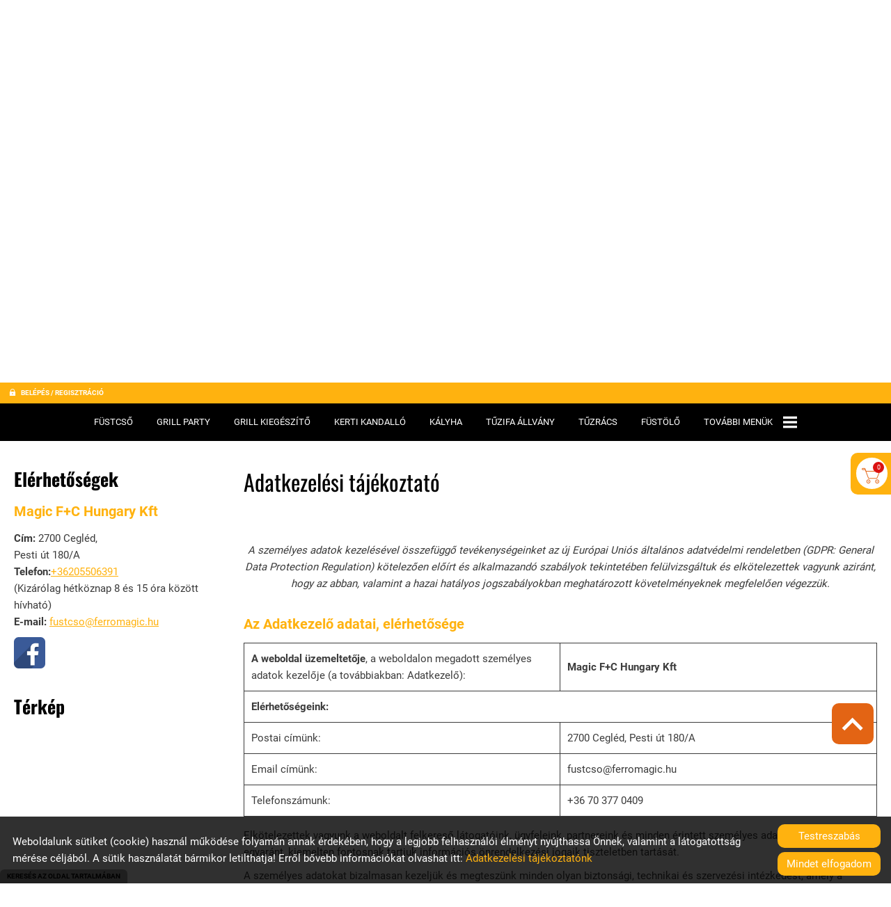

--- FILE ---
content_type: text/html; charset=UTF-8
request_url: https://fustcsowebaruhaz.hu/hu/adatkezelesi-tajekoztato/
body_size: 17844
content:
<!DOCTYPE html PUBLIC "-//W3C//DTD XHTML 1.0 Transitional//EN" "http://www.w3.org/TR/xhtml1/DTD/xhtml1-transitional.dtd">
<html xmlns="http://www.w3.org/1999/xhtml" xml:lang="hu" lang="hu" class="menu_top ">
<head>
<script>
    window.dataLayer = window.dataLayer || [];
    function gtag(){dataLayer.push(arguments);}

    gtag('consent', 'default', {
        'ad_user_data': 'denied',
        'ad_personalization': 'denied',
        'ad_storage': 'denied',
        'analytics_storage': 'denied',
        'functionality_storage': 'denied',
        'personalization_storage': 'denied',
        'security_storage': 'granted',
        'wait_for_update': 500,
    });
</script>

<!-- Global site tag (gtag.js) - Google Analytics -->
<script async src="https://www.googletagmanager.com/gtag/js?id=G-73Y5RH58SH"></script>
<script>
    gtag('js', new Date());
    gtag('config', 'G-73Y5RH58SH');
</script>


<meta http-equiv="X-UA-Compatible" content="IE=edge" />
<meta http-equiv="content-type" content="text/html; charset=utf-8" />
<meta http-equiv="content-language" content="hu" />
<meta http-equiv="expires" content="0" />
<meta http-equiv="X-UA-Compatible" content="IE=EmulateIE7" />
<meta name="robots" content="index,follow" />
<meta name="language" content="hu" />
<meta name="page-topic" content="all, alle" />
<meta name="distribution" content="global" />
<meta name="revisit-after" content="5 days" />
<meta name="author" content="Webgenerator Kft. - www.webgenerator.hu" />
<meta name="copyright" content="Webgenerator - fustcsowebaruhaz.hu" />
<meta name="publisher" content="Webgenerator Kft. - www.webgenerator.hu" />
<link rel='shortcut icon' type='image/x-icon' href='//fustcsowebaruhaz.hu/images/microsites/favicon/208199508464de1e7340606.ico' />

<meta name="viewport" content="width=device-width, initial-scale=1.0, viewport-fit=cover">

<meta name="format-detection" content="telephone=no">
<meta name="apple-mobile-web-app-capable" content="yes">
<meta name="apple-touch-fullscreen" content="yes">

<title>Adatkezelési tájékoztató - Füstcső Webáruház</title>
<meta name="description" content="Online felületünkön lehetősége nyílik korszerű, energiatakarékos füstcső kínálatunkat megtekinteni, valamint egyszerű formában beszerezni. Füstcső kínálatunk mellett a különféle füstcső típusokhoz beszerezheti a füstcső kiegészítőket, alkatrészeket, grill kiegészítőket, kerti kandallókat, kályhákat, tűzifa állványokat, tűzrácsokat, füstölőket." />

<meta name="DC.Title" content="Adatkezelési tájékoztató - Füstcső Webáruház">
<meta name="DC.Description" content="Online felületünkön lehetősége nyílik korszerű, energiatakarékos füstcső kínálatunkat megtekinteni, valamint egyszerű formában beszerezni. Füstcső kínálatunk mellett a különféle füstcső típusokhoz beszerezheti a füstcső kiegészítőket, alkatrészeket, grill kiegészítőket, kerti kandallókat, kályhákat, tűzifa állványokat, tűzrácsokat, füstölőket.">
<meta name="DC.Publisher" content="Webgenerator Kft. - www.webgenerator.hu">
<meta name="DC.Language" content="hu">

<meta property="og:url" content="https://fustcsowebaruhaz.hu/hu/adatkezelesi-tajekoztato/"/>
<meta property="og:title" content=""/>
<meta property="og:description" content="Online felületünkön lehetősége nyílik korszerű, energiatakarékos füstcső kínálatunkat megtekinteni, valamint egyszerű formában beszerezni. Füstcső kínálatunk mellett a különféle füstcső típusokhoz beszerezheti a füstcső kiegészítőket, alkatrészeket, grill kiegészítőket, kerti kandallókat, kályhákat, tűzifa állványokat, tűzrácsokat, füstölőket."/>

<script type="text/javascript">
    var _lang = 'hu';
    var _show_page_search = true;    
    var _show_page_search_error_1 = 'Legalább 3 karaktert meg kell adni a kereséshez!';    
</script>
<script type="text/javascript">
	var menuFixed = false;
    var menuFixedMobile = false;

		menuFixed = true;
	
    
    var menuOverlay = false;

    
    var module_landing = false;

    
	var allowLangs = false;

		allowLangs = true;
	
    var enableScrollContent = false;

        enableScrollContent = true;
    
    var colors = [];

        colors["0"] = "";
        colors["1"] = "";
        colors["2"] = "";
        colors["3"] = "";
        colors["4"] = "";
    
    var details = false;

        details = true;
    
    var swiper_speed = "1000";
    var swiper_autoplay = "5000";
    var swiper_effect = "fade";
</script>

<style>
body {
    --separation-height: 20px;
    --map-height: 400px;
    --form-maxwidth: 100%;
    --menu-text-transform: uppercase;
    --menu-down-text-transform: uppercase;
    --title-dividers-size: 50px;
    --title-dividers-margintop: 0px;
    --headerimage-box-width: 900px;
    --headerimage-box-inside-width: 900px;
    --headerimage-minheight: 600px;
    --headerimage-inside-minheight: 600px;
    --button-text-transform: lowercase;
    --tooltip-maxwidth: 400px;
    --cats-cols-count: 4;    
    --cats-cols-maxcount: 3;
    --cats-cols-maxcount2: 2;
    --subcats-cols-count: 4;
    --subcats-cols-maxcount: 3;
    --subcats-cols-maxcount2: 2;
}
</style>


<script>
    var GLOBAL_SETTINGS = {
        recaptcha_site_key: '6Lf09TMUAAAAAKtmNN9ert7R41EGivrklBPKuw_h'
    }
    var GLOBAL_MESSAGES = {
        global_error: 'Hiba',
        global_system_message: 'Rendszerüzenet',
        orders_empty_amount: 'Nem adott meg mennyiséget!',
        orders_to_basket_failed: 'A tétel kosárba helyezése sikertelen volt!',
        orders_to_basket_success: 'A tétel sikeresen a kosárba került!',
        orders_go_to_basket: 'Ugrás a kosárhoz',
        orders_continue_shopping: 'Vásárlás folytatása',
        orders_basket_delete_confirm: 'Biztosan törölni szeretné a tételt?',
        orders_basket_delete_confirm_yes: 'Igen, törlöm!',
        orders_basket_delete_cancel: 'Mégse',
    }                
</script>

<link href="/styles.css?v=2.2.2.1191" rel="stylesheet" type="text/css" media="screen, print" />
<link href="/styles_print.css?v=2.2.2.1191" rel="stylesheet" type="text/css" media="print" />
<script language="javascript" type="text/javascript" src="/default.js?v=2.2.2.1191"></script>


<link href="/css/microsites/11115112/template_colors.css?1703067894" rel="stylesheet" type="text/css" media="screen, print" />


<style type="text/css">
/* roboto-regular - latin-ext_latin */
@font-face {
    font-family: 'Roboto';
    font-style: normal;
    font-weight: 400;
    src: url('/microsites_fonts/roboto-v30-latin-ext_latin/roboto-v30-latin-ext_latin-regular.eot'); /* IE9 Compat Modes */
    src: local(''),
    url('/microsites_fonts/roboto-v30-latin-ext_latin/roboto-v30-latin-ext_latin-regular.eot?#iefix') format('embedded-opentype'), /* IE6-IE8 */
    url('/microsites_fonts/roboto-v30-latin-ext_latin/roboto-v30-latin-ext_latin-regular.woff2') format('woff2'), /* Super Modern Browsers */
    url('/microsites_fonts/roboto-v30-latin-ext_latin/roboto-v30-latin-ext_latin-regular.woff') format('woff'), /* Modern Browsers */
    url('/microsites_fonts/roboto-v30-latin-ext_latin/roboto-v30-latin-ext_latin-regular.ttf') format('truetype'), /* Safari, Android, iOS */
    url('/microsites_fonts/roboto-v30-latin-ext_latin/roboto-v30-latin-ext_latin-regular.svg#Roboto') format('svg'); /* Legacy iOS */
}
/* roboto-700 - latin-ext_latin */
@font-face {
    font-family: 'Roboto';
    font-style: normal;
    font-weight: 700;
    src: url('/microsites_fonts/roboto-v30-latin-ext_latin/roboto-v30-latin-ext_latin-700.eot'); /* IE9 Compat Modes */
    src: local(''),
    url('/microsites_fonts/roboto-v30-latin-ext_latin/roboto-v30-latin-ext_latin-700.eot?#iefix') format('embedded-opentype'), /* IE6-IE8 */
    url('/microsites_fonts/roboto-v30-latin-ext_latin/roboto-v30-latin-ext_latin-700.woff2') format('woff2'), /* Super Modern Browsers */
    url('/microsites_fonts/roboto-v30-latin-ext_latin/roboto-v30-latin-ext_latin-700.woff') format('woff'), /* Modern Browsers */
    url('/microsites_fonts/roboto-v30-latin-ext_latin/roboto-v30-latin-ext_latin-700.ttf') format('truetype'), /* Safari, Android, iOS */
    url('/microsites_fonts/roboto-v30-latin-ext_latin/roboto-v30-latin-ext_latin-700.svg#Roboto') format('svg'); /* Legacy iOS */
}

/* oswald-regular - latin-ext_latin */
@font-face {
    font-family: 'Oswald';
    font-style: normal;
    font-weight: 400;
    src: url('/microsites_fonts/oswald-v49-latin-ext_latin/oswald-v49-latin-ext_latin-regular.eot'); /* IE9 Compat Modes */
    src: local(''),
    url('/microsites_fonts/oswald-v49-latin-ext_latin/oswald-v49-latin-ext_latin-regular.eot?#iefix') format('embedded-opentype'), /* IE6-IE8 */
    url('/microsites_fonts/oswald-v49-latin-ext_latin/oswald-v49-latin-ext_latin-regular.woff2') format('woff2'), /* Super Modern Browsers */
    url('/microsites_fonts/oswald-v49-latin-ext_latin/oswald-v49-latin-ext_latin-regular.woff') format('woff'), /* Modern Browsers */
    url('/microsites_fonts/oswald-v49-latin-ext_latin/oswald-v49-latin-ext_latin-regular.ttf') format('truetype'), /* Safari, Android, iOS */
    url('/microsites_fonts/oswald-v49-latin-ext_latin/oswald-v49-latin-ext_latin-regular.svg#Oswald') format('svg'); /* Legacy iOS */
}
/* oswald-700 - latin-ext_latin */
@font-face {
    font-family: 'Oswald';
    font-style: normal;
    font-weight: 700;
    src: url('/microsites_fonts/oswald-v49-latin-ext_latin/oswald-v49-latin-ext_latin-700.eot'); /* IE9 Compat Modes */
    src: local(''),
    url('/microsites_fonts/oswald-v49-latin-ext_latin/oswald-v49-latin-ext_latin-700.eot?#iefix') format('embedded-opentype'), /* IE6-IE8 */
    url('/microsites_fonts/oswald-v49-latin-ext_latin/oswald-v49-latin-ext_latin-700.woff2') format('woff2'), /* Super Modern Browsers */
    url('/microsites_fonts/oswald-v49-latin-ext_latin/oswald-v49-latin-ext_latin-700.woff') format('woff'), /* Modern Browsers */
    url('/microsites_fonts/oswald-v49-latin-ext_latin/oswald-v49-latin-ext_latin-700.ttf') format('truetype'), /* Safari, Android, iOS */
    url('/microsites_fonts/oswald-v49-latin-ext_latin/oswald-v49-latin-ext_latin-700.svg#Oswald') format('svg'); /* Legacy iOS */
}

/* fira-sans-regular - latin-ext_latin */
@font-face {
    font-family: 'Fira Sans';
    font-style: normal;
    font-weight: 400;
    src: url('/microsites_fonts/fira-sans-v16-latin-ext_latin/fira-sans-v16-latin-ext_latin-regular.eot'); /* IE9 Compat Modes */
    src: local(''),
    url('/microsites_fonts/fira-sans-v16-latin-ext_latin/fira-sans-v16-latin-ext_latin-regular.eot?#iefix') format('embedded-opentype'), /* IE6-IE8 */
    url('/microsites_fonts/fira-sans-v16-latin-ext_latin/fira-sans-v16-latin-ext_latin-regular.woff2') format('woff2'), /* Super Modern Browsers */
    url('/microsites_fonts/fira-sans-v16-latin-ext_latin/fira-sans-v16-latin-ext_latin-regular.woff') format('woff'), /* Modern Browsers */
    url('/microsites_fonts/fira-sans-v16-latin-ext_latin/fira-sans-v16-latin-ext_latin-regular.ttf') format('truetype'), /* Safari, Android, iOS */
    url('/microsites_fonts/fira-sans-v16-latin-ext_latin/fira-sans-v16-latin-ext_latin-regular.svg#FiraSans') format('svg'); /* Legacy iOS */
}
/* fira-sans-700 - latin-ext_latin */
@font-face {
    font-family: 'Fira Sans';
    font-style: normal;
    font-weight: 700;
    src: url('/microsites_fonts/fira-sans-v16-latin-ext_latin/fira-sans-v16-latin-ext_latin-700.eot'); /* IE9 Compat Modes */
    src: local(''),
    url('/microsites_fonts/fira-sans-v16-latin-ext_latin/fira-sans-v16-latin-ext_latin-700.eot?#iefix') format('embedded-opentype'), /* IE6-IE8 */
    url('/microsites_fonts/fira-sans-v16-latin-ext_latin/fira-sans-v16-latin-ext_latin-700.woff2') format('woff2'), /* Super Modern Browsers */
    url('/microsites_fonts/fira-sans-v16-latin-ext_latin/fira-sans-v16-latin-ext_latin-700.woff') format('woff'), /* Modern Browsers */
    url('/microsites_fonts/fira-sans-v16-latin-ext_latin/fira-sans-v16-latin-ext_latin-700.ttf') format('truetype'), /* Safari, Android, iOS */
    url('/microsites_fonts/fira-sans-v16-latin-ext_latin/fira-sans-v16-latin-ext_latin-700.svg#FiraSans') format('svg'); /* Legacy iOS */
}

/* archivo-black-regular - latin-ext_latin */
@font-face {
    font-family: 'Archivo Black';
    font-style: normal;
    font-weight: 400;
    src: url('/microsites_fonts/archivo-black-v17-latin-ext_latin/archivo-black-v17-latin-ext_latin-regular.eot'); /* IE9 Compat Modes */
    src: local(''),
    url('/microsites_fonts/archivo-black-v17-latin-ext_latin/archivo-black-v17-latin-ext_latin-regular.eot?#iefix') format('embedded-opentype'), /* IE6-IE8 */
    url('/microsites_fonts/archivo-black-v17-latin-ext_latin/archivo-black-v17-latin-ext_latin-regular.woff2') format('woff2'), /* Super Modern Browsers */
    url('/microsites_fonts/archivo-black-v17-latin-ext_latin/archivo-black-v17-latin-ext_latin-regular.woff') format('woff'), /* Modern Browsers */
    url('/microsites_fonts/archivo-black-v17-latin-ext_latin/archivo-black-v17-latin-ext_latin-regular.ttf') format('truetype'), /* Safari, Android, iOS */
    url('/microsites_fonts/archivo-black-v17-latin-ext_latin/archivo-black-v17-latin-ext_latin-regular.svg#ArchivoBlack') format('svg'); /* Legacy iOS */
}


</style>

<meta name="google-site-verification" content="AIzpwlw0T3VsChqI3YVulK3wuwzOemHIhT3HbfHXhVY" />
<!-- Google tag (gtag.js) --> <script async src="https://www.googletagmanager.com/gtag/js?id=AW-11173090934"></script> <script> window.dataLayer = window.dataLayer || []; function gtag(){dataLayer.push(arguments);} gtag('js', new Date()); gtag('config', 'AW-11173090934'); </script>



<!-- Logó pozíciója és helye -->
	
	


    

</head>
<body class="details swap_sides fullwidth sep_horizontal allow_basket allow_langs">
    

	    <div class="menu_fixed"><nav>    <div class="menu_container" id="menu">
        <div class="menu_container_inner_container">
                        <div class="menu_container_inner menu_align_center">
<div class="menu_item_container"><span class="menu_item  "><a href="/hu/fustcso/" class="menu_item_inner" tabindex="0">Füstcső</a></span></div><span class="sep"></span><div class="menu_item_container"><span class="menu_item  "><a href="/hu/grill-party/" class="menu_item_inner" tabindex="0">Grill Party</a></span></div><span class="sep"></span><div class="menu_item_container"><span class="menu_item  "><a href="/hu/grill-kiegeszito/" class="menu_item_inner" tabindex="0">Grill kiegészítő</a></span></div><span class="sep"></span><div class="menu_item_container"><span class="menu_item  "><a href="/hu/kerti-kandallo/" class="menu_item_inner" tabindex="0">Kerti kandalló</a></span></div><span class="sep"></span><div class="menu_item_container"><span class="menu_item  "><a href="/hu/kalyha/" class="menu_item_inner" tabindex="0">Kályha</a></span></div><span class="sep"></span><div class="menu_item_container"><span class="menu_item  "><a href="/hu/tuzifa-allvany/" class="menu_item_inner" tabindex="0">Tűzifa állvány</a></span></div><span class="sep"></span><div class="menu_item_container"><span class="menu_item  "><a href="/hu/tuzracs/" class="menu_item_inner" tabindex="0">Tűzrács</a></span></div><span class="sep"></span><div class="menu_item_container"><span class="menu_item  "><a href="/hu/fustolo/" class="menu_item_inner" tabindex="0">Füstölő</a></span></div><span class="sep"></span><span class="menu_item_container menu_item menu_item_more"><span tabindex="0" onkeydown="onKeyPressMenuSub(event, this);" class="menu_item_inner">További menük<span class="icon2-menu-more"></span></span><div class="menu_items"><div class="menu_items_inner"><a href="/hu/rolunk/" class="menu_item" onkeydown="onKeyPressMenuSubItem(event, this);" tabindex="-1"><span class="menu_item_inner">Rólunk</span></a><a href="/hu/informaciok/" class="menu_item" onkeydown="onKeyPressMenuSubItem(event, this);" tabindex="-1"><span class="menu_item_inner">Információk</span></a><a href="/hu/#elerhetosegek" class="menu_item" onkeydown="onKeyPressMenuSubItem(event, this);" tabindex="-1"><span class="menu_item_inner">Elérhetőségek</span></a></div></div></span>
            </div>
        </div>
    </div>

    </nav></div>
    
    <div id="container-outside">
        <div id="container-bg">        	
                        <div id="container">
                <div id="container-inside">
                    <header>
                    <div id="header" class="logo_order_left">
    <div class="menu_container_inside"><nav>    <div class="menu_container" id="menu">
        <div class="menu_container_inner_container">
                        <div class="menu_container_inner menu_align_center">
<div class="menu_item_container"><span class="menu_item  "><a href="/hu/fustcso/" class="menu_item_inner" tabindex="0">Füstcső</a></span></div><span class="sep"></span><div class="menu_item_container"><span class="menu_item  "><a href="/hu/grill-party/" class="menu_item_inner" tabindex="0">Grill Party</a></span></div><span class="sep"></span><div class="menu_item_container"><span class="menu_item  "><a href="/hu/grill-kiegeszito/" class="menu_item_inner" tabindex="0">Grill kiegészítő</a></span></div><span class="sep"></span><div class="menu_item_container"><span class="menu_item  "><a href="/hu/kerti-kandallo/" class="menu_item_inner" tabindex="0">Kerti kandalló</a></span></div><span class="sep"></span><div class="menu_item_container"><span class="menu_item  "><a href="/hu/kalyha/" class="menu_item_inner" tabindex="0">Kályha</a></span></div><span class="sep"></span><div class="menu_item_container"><span class="menu_item  "><a href="/hu/tuzifa-allvany/" class="menu_item_inner" tabindex="0">Tűzifa állvány</a></span></div><span class="sep"></span><div class="menu_item_container"><span class="menu_item  "><a href="/hu/tuzracs/" class="menu_item_inner" tabindex="0">Tűzrács</a></span></div><span class="sep"></span><div class="menu_item_container"><span class="menu_item  "><a href="/hu/fustolo/" class="menu_item_inner" tabindex="0">Füstölő</a></span></div><span class="sep"></span><span class="menu_item_container menu_item menu_item_more"><span tabindex="0" onkeydown="onKeyPressMenuSub(event, this);" class="menu_item_inner">További menük<span class="icon2-menu-more"></span></span><div class="menu_items"><div class="menu_items_inner"><a href="/hu/rolunk/" class="menu_item" onkeydown="onKeyPressMenuSubItem(event, this);" tabindex="-1"><span class="menu_item_inner">Rólunk</span></a><a href="/hu/informaciok/" class="menu_item" onkeydown="onKeyPressMenuSubItem(event, this);" tabindex="-1"><span class="menu_item_inner">Információk</span></a><a href="/hu/#elerhetosegek" class="menu_item" onkeydown="onKeyPressMenuSubItem(event, this);" tabindex="-1"><span class="menu_item_inner">Elérhetőségek</span></a></div></div></span>
            </div>
        </div>
    </div>

    </nav></div>
    <span title="Menü megnyitása" class="icon_menu_mobile icon2-menu"></span>

    <div class="logo_menu_mobile" style="display: none;"></div>

    <div class="menu_mobile">
        <div class="menu_mobile_header">
            <span class="close" title="Menü bezárása" tabindex="0">X</span>
                        <div style="margin-left: 10px;"><a href="/hu/" aria-label="Főoldal" class="flex_order"><img src="/images/microsites/logo/650x548/c4c920bd.png" alt="" title="" border="0" width="auto" style="max-width: 130px; max-height: 80px;" /></a></div>
                    </div>
        <div class="menu_mobile_inside">
            <nav>
            <div id="menu">
                <span class="menu_item fdcolumn   " style="max-width: none !important; width: 100% !important;">
                    <a href="/hu/fustcso/" class="menu_item_inner" onkeydown="onKeyPressMenuSubItemMobile(event, this);" tabindex="0" style="width: 100% !important;">Füstcső<span></span></a>
                                    </span>
                <span class="menu_item fdcolumn   " style="max-width: none !important; width: 100% !important;">
                    <a href="/hu/grill-party/" class="menu_item_inner" onkeydown="onKeyPressMenuSubItemMobile(event, this);" tabindex="0" style="width: 100% !important;">Grill Party<span></span></a>
                                    </span>
                <span class="menu_item fdcolumn   " style="max-width: none !important; width: 100% !important;">
                    <a href="/hu/grill-kiegeszito/" class="menu_item_inner" onkeydown="onKeyPressMenuSubItemMobile(event, this);" tabindex="0" style="width: 100% !important;">Grill kiegészítő<span></span></a>
                                    </span>
                <span class="menu_item fdcolumn   " style="max-width: none !important; width: 100% !important;">
                    <a href="/hu/kerti-kandallo/" class="menu_item_inner" onkeydown="onKeyPressMenuSubItemMobile(event, this);" tabindex="0" style="width: 100% !important;">Kerti kandalló<span></span></a>
                                    </span>
                <span class="menu_item fdcolumn   " style="max-width: none !important; width: 100% !important;">
                    <a href="/hu/kalyha/" class="menu_item_inner" onkeydown="onKeyPressMenuSubItemMobile(event, this);" tabindex="0" style="width: 100% !important;">Kályha<span></span></a>
                                    </span>
                <span class="menu_item fdcolumn   " style="max-width: none !important; width: 100% !important;">
                    <a href="/hu/tuzifa-allvany/" class="menu_item_inner" onkeydown="onKeyPressMenuSubItemMobile(event, this);" tabindex="0" style="width: 100% !important;">Tűzifa állvány<span></span></a>
                                    </span>
                <span class="menu_item fdcolumn   " style="max-width: none !important; width: 100% !important;">
                    <a href="/hu/tuzracs/" class="menu_item_inner" onkeydown="onKeyPressMenuSubItemMobile(event, this);" tabindex="0" style="width: 100% !important;">Tűzrács<span></span></a>
                                    </span>
                <span class="menu_item fdcolumn   " style="max-width: none !important; width: 100% !important;">
                    <a href="/hu/fustolo/" class="menu_item_inner" onkeydown="onKeyPressMenuSubItemMobile(event, this);" tabindex="0" style="width: 100% !important;">Füstölő<span></span></a>
                                    </span>
                <span class="menu_item fdcolumn   " style="max-width: none !important; width: 100% !important;">
                    <a href="/hu/rolunk/" class="menu_item_inner" onkeydown="onKeyPressMenuSubItemMobile(event, this);" tabindex="0" style="width: 100% !important;">Rólunk<span></span></a>
                                    </span>
                <span class="menu_item fdcolumn   " style="max-width: none !important; width: 100% !important;">
                    <a href="/hu/informaciok/" class="menu_item_inner" onkeydown="onKeyPressMenuSubItemMobile(event, this);" tabindex="0" style="width: 100% !important;">Információk<span></span></a>
                                    </span>
                <span class="menu_item fdcolumn   " style="max-width: none !important; width: 100% !important;">
                    <a href="/hu/#elerhetosegek" class="menu_item_inner" onkeydown="onKeyPressMenuSubItemMobile(event, this);" tabindex="0" style="width: 100% !important;">Elérhetőségek<span></span></a>
                                    </span>
            </div>
            </nav>
        </div>
    </div>
</div>
                    <div class="overlay_container">
        <div class="swiper-container swiper_header relative headerimage_left logo_pos_2">
        <div class="swiper-wrapper">
    
                                    <div aria-hidden="true" class="swiper-slide slide_main img" id="img1" style="display: block; max-height: none !important; min-height: 10px !important;">
                <div class="headerimage_cover_bgcolor"></div>

                            <img src="/images/microsites/1920x1920/4ecf9871.jpg" alt="" border="0" width="100%" id="img1" class="img_panorama img_normal" />
            
                
                <div class="swiper_logo " style="display: none;">
                    <div class="swiper_logo_inner jcfstart">
                                                        <span class=logo_container>
                        <h1 style="margin: 0; padding: 0; width: 100%; display: flex; flex-direction: column; text-align: center; flex-shrink: 0 !important; flex-grow: 1 !important;">
                                        <a href="/hu/" aria-hidden="true" tabindex="-1" aria-label="Főoldal"><img src="/images/microsites/logo/650x548/c4c920bd.png" alt="" title="" border="0" width="auto" style="max-height: 100px;" /></a>
                                                    <a href="/hu/" aria-label="Főoldal" class="logo_txt setcolor tcenter">
                                                                
                                            </a>
                        </h1>
                    </span>
                                                <div class="main_text_container_all">
                            <div id="main_text0" data-show="true" class="main_text_container">
                                        </div>
                        </div>
                    </div>
                </div>
            </div>
                    <div aria-hidden="true" class="swiper-slide slide_main img" id="img2" style="display: block; max-height: none !important; min-height: 10px !important;">
                <div class="headerimage_cover_bgcolor"></div>

                            <img src="/images/microsites/1920x1920/34bc2710.jpg" alt="" border="0" width="100%" id="img1" class="img_panorama img_normal" />
            
                
                <div class="swiper_logo " style="display: none;">
                    <div class="swiper_logo_inner jcfstart">
                                                        <span class=logo_container>
                        <h1 style="margin: 0; padding: 0; width: 100%; display: flex; flex-direction: column; text-align: center; flex-shrink: 0 !important; flex-grow: 1 !important;">
                                        <a href="/hu/" aria-hidden="true" tabindex="-1" aria-label="Főoldal"><img src="/images/microsites/logo/650x548/c4c920bd.png" alt="" title="" border="0" width="auto" style="max-height: 100px;" /></a>
                                                    <a href="/hu/" aria-label="Főoldal" class="logo_txt setcolor tcenter">
                                                                
                                            </a>
                        </h1>
                    </span>
                                                <div class="main_text_container_all">
                            <div id="main_text1" data-show="true" class="main_text_container">
                                        </div>
                        </div>
                    </div>
                </div>
            </div>
                    <div aria-hidden="true" class="swiper-slide slide_main img" id="img3" style="display: block; max-height: none !important; min-height: 10px !important;">
                <div class="headerimage_cover_bgcolor"></div>

                            <img src="/images/microsites/1920x1920/2662e17d.jpg" alt="" border="0" width="100%" id="img1" class="img_panorama img_normal" />
            
                
                <div class="swiper_logo " style="display: none;">
                    <div class="swiper_logo_inner jcfstart">
                                                        <span class=logo_container>
                        <h1 style="margin: 0; padding: 0; width: 100%; display: flex; flex-direction: column; text-align: center; flex-shrink: 0 !important; flex-grow: 1 !important;">
                                        <a href="/hu/" aria-hidden="true" tabindex="-1" aria-label="Főoldal"><img src="/images/microsites/logo/650x548/c4c920bd.png" alt="" title="" border="0" width="auto" style="max-height: 100px;" /></a>
                                                    <a href="/hu/" aria-label="Főoldal" class="logo_txt setcolor tcenter">
                                                                
                                            </a>
                        </h1>
                    </span>
                                                <div class="main_text_container_all">
                            <div id="main_text2" data-show="true" class="main_text_container">
                                        </div>
                        </div>
                    </div>
                </div>
            </div>
                    <div aria-hidden="true" class="swiper-slide slide_main img" id="img4" style="display: block; max-height: none !important; min-height: 10px !important;">
                <div class="headerimage_cover_bgcolor"></div>

                            <img src="/images/microsites/1920x1920/ff7fb591.jpg" alt="" border="0" width="100%" id="img1" class="img_panorama img_normal" />
            
                
                <div class="swiper_logo " style="display: none;">
                    <div class="swiper_logo_inner jcfstart">
                                                        <span class=logo_container>
                        <h1 style="margin: 0; padding: 0; width: 100%; display: flex; flex-direction: column; text-align: center; flex-shrink: 0 !important; flex-grow: 1 !important;">
                                        <a href="/hu/" aria-hidden="true" tabindex="-1" aria-label="Főoldal"><img src="/images/microsites/logo/650x548/c4c920bd.png" alt="" title="" border="0" width="auto" style="max-height: 100px;" /></a>
                                                    <a href="/hu/" aria-label="Főoldal" class="logo_txt setcolor tcenter">
                                                                
                                            </a>
                        </h1>
                    </span>
                                                <div class="main_text_container_all">
                            <div id="main_text3" data-show="true" class="main_text_container">
                                        </div>
                        </div>
                    </div>
                </div>
            </div>
                    <div aria-hidden="true" class="swiper-slide slide_main img" id="img5" style="display: block; max-height: none !important; min-height: 10px !important;">
                <div class="headerimage_cover_bgcolor"></div>

                            <img src="/images/microsites/1920x1920/688318b4.jpg" alt="" border="0" width="100%" id="img1" class="img_panorama img_normal" />
            
                
                <div class="swiper_logo " style="display: none;">
                    <div class="swiper_logo_inner jcfstart">
                                                        <span class=logo_container>
                        <h1 style="margin: 0; padding: 0; width: 100%; display: flex; flex-direction: column; text-align: center; flex-shrink: 0 !important; flex-grow: 1 !important;">
                                        <a href="/hu/" aria-hidden="true" tabindex="-1" aria-label="Főoldal"><img src="/images/microsites/logo/650x548/c4c920bd.png" alt="" title="" border="0" width="auto" style="max-height: 100px;" /></a>
                                                    <a href="/hu/" aria-label="Főoldal" class="logo_txt setcolor tcenter">
                                                                
                                            </a>
                        </h1>
                    </span>
                                                <div class="main_text_container_all">
                            <div id="main_text4" data-show="true" class="main_text_container">
                                        </div>
                        </div>
                    </div>
                </div>
            </div>
                        </div>
        </div>
</div>                    </header>

                    <main id="main">
                        <div id="data" data-url="main-data">
                            <div class="content details">
        <div class="list_items_container lista mobile_hide">
        <div class="list_items">
                            
            <h2 class="title">Elérhetőségek</h2>

            <h3>Magic F+C Hungary Kft</h3>
                

            <div class="contact">    
                <div class="html mt10"><p><strong>Cím:</strong> 2700 Cegléd,<br />
    Pesti út 180/A<br />
    <strong>Telefon:</strong><a href="tel:+36205506391">+36205506391</a><br />
    (Kizárólag hétköznap 8 és 15 óra között hívható)<br />
    <strong>E-mail:</strong> <a href="mailto:fustcso@ferromagic.hu">fustcso@ferromagic.hu</a></p>

<p><a href="https://www.facebook.com/people/F%C3%BCstcs%C5%91-Web%C3%A1ruh%C3%A1z/100092385240875/" target="_blank"><img alt="" src="//admin.webgenerator.hu/uploads_customer/11115112/facebook_3383596_640.png" style="width: 45px; height: 45px;" /></a></p>
</div>
            </div>



            <div id="map-inside" class="mt30 mb10">
                <h2>Térkép</h2>
        
                <div class="iframe_container">
        <div class="btn_routing"><a href="https://maps.google.com?daddr=Magyarország, 2700 Cegléd, Pesti út 180/A" class="btn tcenter" target="_blank">Útvonaltervezés</a></div>
    <iframe width="100%" height="100%" title="Google Maps" src="https://maps.google.com/maps?width=100%&amp;height=600&amp;hl=en&amp;q=Magyarország, 2700 Cegléd, Pesti út 180/A&amp;ie=UTF8&amp;t=&amp;z=14&amp;iwloc=B&amp;output=embed" frameborder="0" scrolling="no" marginheight="0" marginwidth="0" style="margin-top: 0; border: none; height: 400px;"></iframe>
    </div>            </div>
        </div><br /><br />

        <script type="text/javascript">
        $(document).ready(function() {
            $('.btn_opentime, .btn_moreinfo').bind('keydown', function(e) {
                if (e.keyCode == 13) {
                    $(this).trigger('click');
                    e.preventDefault();
                }
            });

            $('.btn_opentime').bind('click', function() {
                swal({
                    title: 'Nyitvatartás',
                    html: '',
                    confirmButtonText: 'Bezár'
                });
            });

            $('.btn_moreinfo').bind('click', function() {
                swal({
                    title: '',
                    html: '',
                    confirmButtonText: 'Bezár'
                });
            });
        });
        </script>
    </div>    
    <div class="details_item">
		<h1>Adatkezelési tájékoztató</h1>

		<br /><br />

		<p class="tcenter"><em>A személyes adatok kezelésével összefüggő tevékenységeinket az új Európai Uniós általános adatvédelmi rendeletben (GDPR: General Data Protection Regulation) kötelezően előírt és alkalmazandó szabályok tekintetében felülvizsgáltuk és elkötelezettek vagyunk aziránt, hogy az abban, valamint a hazai hatályos jogszabályokban meghatározott követelményeknek megfelelően végezzük.</em></p>

<br /><h2>Az Adatkezelő adatai, elérhetősége</h2>
<table border="0" cellpadding="0" cellspacing="0" class="table">
	<tr>
		<td width="50%"><strong>A weboldal üzemeltetője</strong>, a weboldalon megadott személyes adatok kezelője (a továbbiakban: Adatkezelő):</td>
		<td class="tleft"><strong>Magic F+C Hungary Kft</strong></td>
	</tr>
	<tr>
		<td colspan="2"><strong>Elérhetőségeink:</strong></td>
	</tr>
	<tr>
		<td>Postai címünk:</td>
		<td class="tleft">2700 Cegléd, Pesti út 180/A</td>
	</tr>
	<tr>
		<td>Email címünk:</td>
		<td class="tleft">fustcso@ferromagic.hu</td>
	</tr>
		<tr>
		<td>Telefonszámunk:</td>
		<td class="tleft">+36 70 377 0409</td>
	</tr>
	</table>

<p>Elkötelezettek vagyunk a weboldalt felkereső látogatóink, ügyfeleink, partnereink és minden érintett személyes adatainak védelmében egyaránt, kiemelten fontosnak tartjuk információs önrendelkezési jogaik tiszteletben tartását.</p>

<p>A személyes adatokat bizalmasan kezeljük és megteszünk minden olyan biztonsági, technikai és szervezési intézkedést, amely a személyes adatok biztonságát garantálja.</p>

<p>Amennyiben olyan kérdése merül fel, amely jelen adatkezelési tájékoztatónk alapján nem egyértelmű, kérjük, hogy vegye fel a kapcsolatot velünk fenti elérhetőségeinken! Törekszünk arra, hogy minél gyorsabban válaszoljunk Önnek, viszont amennyiben kérdése megfelelő megválaszolása több időt vesz igénybe, akkor legfeljebb 15 napon belül vállaljuk annak megválaszolását.</p>

<p>Bármikor kérhet tájékoztatást személyes adatai kezelésével kapcsolatban írásban (emailben, illetve postai címünkre megküldött levélben) vagy szóban (telefonon). Felhívjuk a figyelmét, hogy telefonon történő megkeresése esetén – amennyiben adatkezeléssel kapcsolatos igénye indokolja (pl.: adatainak törlését kéri) –, akkor azonosítanunk kell abból a célból, hogy jogosult-e a kérésre, mielőtt teljesítjük azt. Ha az azonosítás nem lehetséges, akkor kizárólag általános tájékoztatást adhatunk az adatkezeléssel kapcsolatban. Emiatt javasoljuk, hogy kérdését vagy igényét lehetőleg írásban jelezze.</p>

<br /><h2>Alkalmazott jogszabályok</h2>

<p>Kötelezettséget vállalunk arra, hogy a személyes adatok kezelését a mindenkori hatályos, különösen pedig az alábbiakban felsorolt jogszabályi előírásoknak megfelelően végezzük:</p>

<ul>
	<li><a href="https://eur-lex.europa.eu/legal-content/HU/TXT/HTML/?uri=CELEX:32016R0679&from=HU" target="_blank">az Európai Parlament és a Tanács (EU) 2016/679 rendelete (2016. április 27.) a természetes személyeknek a személyes adatok kezelése tekintetében történő védelméről és az ilyen adatok szabad áramlásáról, valamint a 95/46/EK rendelet hatályon kívül helyezés</a> (általános adatvédelmi rendelet), vagy más néven GDPR: General Data Protection Regulation;</li>

	<li><a href="http://net.jogtar.hu/jr/gen/hjegy_doc.cgi?docid=A1100112.TV" target="_blank">2011. évi CXII. törvény (Infotv.) az információs önrendelkezési jogról és információszabadságról.</a></li>
</ul>

<h2>Panaszkezelés és további jogérvényesítési lehetőségek</h2>

<p>Mindent tőlünk telhetőt megteszünk, hogy a személyes adatok kezelése a jogszabályoknak megfelelően történjék. Amennyiben úgy érzi, hogy nem feleltünk meg ennek vagy bármilyen kérdése merülne fel ezzel kapcsolatban, akkor kérjük, hogy jelezze Nekünk fenti elérhetőségeinken.</p>

<p>Személyes adatai védelméhez fűződő jogai megsértése esetén további jogorvoslati lehetőségért – amennyiben az Adatkezelő az Ön jelzése ellenére sem szünteti meg jogsértő magatartását – a <a href="http://naih.hu/uegyfelszolgalat,--kapcsolat.html" target="_blank">Nemzeti Adatvédelmi és Információszabadság Hatósághoz</a> fordulhat, alábbi elérhetőségein:</p>

<table border="0" cellpadding="0" cellspacing="0" class="table">
	<tr>
		<td width="20%">Hivatalos név:</td>
		<td class="tleft">Nemzeti Adatvédelmi és Információszabadság Hatóság (NAIH)</td>
	</tr>
	<tr>
		<td>Postai cím:</td>
		<td class="tleft">1125 Budapest, Szilágyi Erzsébet fasor 22/c.</td>
	</tr>
	<tr>
		<td>Telefonszám:</td>
		<td class="tleft">+3613911400</td>
	</tr>
	<tr>
		<td>Email:</td>
		<td class="tleft"><a href="mailto:ugyfelszolgalat@naih.hu">ugyfelszolgalat@naih.hu</a></td>
	</tr>
	<tr>
		<td>Weboldal:</td>
		<td class="tleft"><a href="http://www.naih.hu/" target="_blank">www.naih.hu</a></td>
	</tr>
</table>

<br /><h2>A weboldalon kezelt adatok</h2>

<p>Weboldalunk nyilvános tartalmát bárki – személyes adatai megadása nélkül – megtekintheti, az nem kötődik regisztrációhoz vagy bejelentkezéshez.</p>

<p>A weboldal meglátogatásával, használatával összefüggésben az alábbiakban felsorolt adatokat kezeljük a jelen tájékoztatóban megfogalmazott célból és ideig, továbbá az adatkezeléshez fűződő jogai érvényesítését a következők szerint biztosítjuk:</p>

<br /><h2>Sütik (cookie) kezelése</h2>

<p><strong>Mi a süti?</strong><br />
	A süti (cookie) a weboldalunk megnyitása és használata során az Ön által erre, az internet elérésére használt készülékén (számítógép, okostelefon) elhelyezett szöveges fájl, amely jellemzően a webszerver és az Ön készüléke közötti kapcsolatra vagy a weboldal működésére vonatkozó információkat tartalmaz (például úgynevezett munkamenet vagy session azonosítót, amely egy betűkből, számokból és egyéb írásjelekből álló egyedi karaktersorozat; a weboldal Ön által történő megnyitásának, felkeresésének időpontját, stb.), s amelynek tartalmát alkalmanként – amíg Ön a weboldalunkat böngészi vagy amikor később újból meglátogatja – a webszerver visszaolvassa onnan.</p>

<p>A süti tartalmának segítségével képes a weboldal (szerver) a felhasználói élményt javítani, illetve a weboldalon nyújtott szolgáltatásokat megvalósítani. Amikor például egy webáruházban vásárol, általában ilyen sütik alkalmazásával képes a webáruház megkülönböztetni egymástól és kezelni a folyamatban lévő vásárlásokat (pl.: a kosár aktuális tartalmát). Ha vásárlás közben esetleg megszakad az internetkapcsolata, a weboldal a korábban letárolt süti alapján tudja azt, hogy milyen terméket tett be a kosarába, melyik terméket kereste, s amennyiben helyreállt a kapcsolat, folytatni tudja a vásárlást ott, ahol éppen abbahagyta.</p>

<p><strong>Az adatkezelés célja</strong><br />
	A weboldalunkra látogató felhasználók azonosítása, egymástól való megkülönböztetése, illetve a felhasználók aktuális munkamenetének azonosítása, az annak során megadott adatok tárolása, az adatvesztés megakadályozása.</p>

<p><strong>A kezelt adatok köre</strong><br />
	A weboldalunkon alkalmazott sütik a weboldal működését támogató, úgynevezett funkcionális sütik, amelyek a weboldal felkeresésének időpontját, a munkamenet azonosítót és a munkamenetre vonatkozó egyéb, a weboldal programkódja által értelmezhető információkat (szám- és karaktersorok) tartalmaznak.</p>

<p>A funkcionális sütikben tárolt információkat nem továbbítjuk harmadik fél számára.</p>

<p><strong>Az adatkezelés időtartama</strong><br />
	A weboldalunkon alkalmazott funkcionális sütik egy részének érvényessége lejár, amint Ön a weboldalt elhagyja, illetve bezárja a böngésző programjában oldalunk. Néhány további funkcionális süti élettartama ennél hosszabb (180 nap), e sütik tartalmához weboldalunk viszont kizárólag akkor férhet hozzá, ha Ön újra felkeresi weboldalunkat ugyanarról a készülékről és ezeket a sütiket időközben nem törölte le arról.</p>

<p><strong>Jogérvényesítés</strong><br />
	A legtöbb internet böngésző program automatikusan engedélyezi a sütik használatát. Ön viszont ezt a beállítást bármikor megváltoztathatja, tilthatja és törölheti is a sütiket. A készülékén tárolt sütik tartalmához bármikor hozzáférhet, azt megismerheti, megnézheti.</p>

<p>A sütik kezelésére, használatuk letiltására vagy törlésére az ismert internet böngésző programoknak általában a beállításaik között, jellemzően a biztonság, adatvédelem vagy adatvédelmi beállítások elnevezésű almenüben, süti vagy cookie néven van lehetősége.</p>

<p>Felhívjuk a figyelmét arra, hogy amennyiben letiltja vagy nem fogadja el a sütik használatát, akkor a weboldal használata során bizonyos funkciók működése megváltozik, illetve nem lesz elérhető az Ön számára.</p>

<p>További információkat a sütik kezeléséről az adott program súgójában, illetve a következő hivatkozásokon, a program nevére kattintva találhat: <a href="https://support.microsoft.com/hu-hu/help/17442/windows-internet-explorer-delete-manage-cookies" target="_blank">Internet Explorer</a>, <a href="https://support.google.com/accounts/answer/61416?hl=hu" target="_blank">Chrome</a>, <a href="https://support.mozilla.org/hu/kb/sutik-informacio-amelyet-weboldalak-tarolnak-szami?redirectlocale=hu&redirectslug=Sütik+kezelése" target="_blank">Mozilla Firefox</a>, <a href="https://privacy.microsoft.com/hu-hu/windows-10-microsoft-edge-and-privacy" target="_blank">Edge</a>.</p>

<br /><h2>Google Analytics szolgáltatás</h2>

<p>Weboldalunk látogatottságának, forgalmi adatainak, illetve teljesítményének elemzése, mérése céljából igénybe vesszük a Google Analytics szolgáltatást. A weboldalról összegyűjtött információk a Google számára automatikusan továbbításra kerülnek, viszont ezek nem tartalmaznak (nem is tartalmazhatnak!) személyes adatokat. Az összegyűjtött és továbbításra kerülő információk a weboldal látogatóinak beazonosítására nem, csupán a munkamenetek egymástól történő megkülönböztetésére alkalmas statisztikai adatok. A Google Analytics adatkezeléséről további információkat <a href="https://support.google.com/analytics/answer/6004245" target="_blank">ide kattintva</a> olvashat.</p>

<p><strong>Az adatkezelés célja</strong><br />
	A weboldal teljesítményének mérése, a használatára vonatkozó statisztikák készítése érdekében a weboldalt felkereső látogatók, illetve munkameneteik egymástól való megkülönböztetése.</p>

<p><strong>A kezelt adatok köre</strong><br />
	A Google Analytics szolgáltatás a weboldal teljesítményének mérésére, a használatára vonatkozó statisztikák készítéséhez sütiket használ, amelyek a szolgáltatás által értelmezhető információkat (betűkből, számokból és egyéb írásjelekből álló egyedi karaktersorokat) tartalmaznak.</p>

<p><strong>Az adatkezelés időtartama</strong><br />
	A Google Analytics szolgáltatás által alkalmazott sütik érvényessége többféle lehet. Vannak olyan sütik, amelyek érvényessége lejár, amikor Ön bezárja az oldalt az internet böngésző programjában, illetve van néhány olyan is, amelynek az érvényessége ennél is rövidebb (1 perc) vagy esetleg lényegesen hosszabb (pl.: 24 óra vagy például 2 év). Ugyanakkor e hosszabb időre érvényes sütik tartalmához weboldalunk – és ezen keresztül a Google Analytics szolgáltatás is – kizárólag akkor férhet hozzá, ha Ön újra felkeresi weboldalunkat ugyanarról a készülékről és ezeket a sütiket időközben nem törölte le arról.</p>

<p><strong>Jogérvényesítés</strong><br />
	Amennyiben nem szeretné, hogy a Google Analytics szolgáltatás az Ön weboldal látogatásáról adatokat gyűjtsön, lehetősége van azt megtiltani az erre a célra használható program telepítésével és használatával. A Google Analytics adatgyűjtését letiltó böngésző bővítményről további információkat <a href="https://support.google.com/analytics/answer/6245164?hl=hu" target="_blank">ide kattintva</a> olvashat, letölteni, illetve telepíteni <a href="https://tools.google.com/dlpage/gaoptout?hl=en" target="_blank">innen</a> tudja.</p>

<p>A Google Analytics által alkalmazott sütik használatát – minden további sütivel együtt – szintén letilthatja. A készülékén tárolt sütik tartalmához bármikor hozzáférhet, azt megismerheti, megnézheti és törölheti is.</p>

<br /><h2>Facebook Pixel (Facebook képpont)</h2>

<p>A Facebook Pixel olyan kód, amely segítségével a weboldal látogatóinak személyre szabott ajánlatokat, hirdetéseket jeleníthet meg a Facebook felületén a weboldal tulajdonosa a Facebook marketing szolgáltatás igénybe vételével. A Facebook e remarketing követőkód használatával képes hatékonyan, az érdeklődők (célközönség) számára célzott reklámokat megjeleníteni, s emellett a weboldal látogatóiról statisztikai adatokat szolgáltatni a weboldal tulajdonosa számára. A Facebook Pixel a működéséhez sütiket is használ.</p>

<p>A Facebook adatkezelésével, süti kezelésével és a Facebook Pixel alkalmazásával kapcsolatban további információkat itt találhat: </p>

<p><a href="https://www.facebook.com/about/privacy" target="_blank">https://www.facebook.com/about/privacy</a><br />
	<a href="https://www.facebook.com/policies/cookies/" target="_blank">https://www.facebook.com/policies/cookies/</a></p>

<p><strong>Az adatkezelés célja</strong><br />
	A weboldalt felkereső látogatók, illetve munkameneteik egymástól való megkülönböztetése, számukra személyre szabott ajánlatok és hirdetések megjelenítése Facebook oldalukon.</p>

<p><strong>A kezelt adatok köre</strong><br />
	A Facebook Pixel által alkalmazott sütik a szolgáltatás által értelmezhető információkat (betűkből, számokból és egyéb írásjelekből álló egyedi karaktersorokat) tartalmaznak. </p>

<p><strong>Az adatkezelés időtartama</strong><br />
	A Facebook Pixel által alkalmazott sütik érvényessége általában 90-120 perc. A sütik tartalmához weboldalunk – és ezen keresztül a Facebook szolgáltatás is – kizárólag akkor férhet hozzá, ha Ön újra felkeresi weboldalunkat ugyanarról a készülékről és ezeket a sütiket időközben nem törölte le arról.</p>

<p><strong>Jogérvényesítés</strong><br />
	A Facebook Pixel által alkalmazott sütik használatát – minden további sütivel együtt – szintén letilthatja. A készülékén tárolt sütik tartalmához bármikor hozzáférhet, azt megismerheti, megnézheti és törölheti is.</p>

<br /><h2>Kapcsolatfelvétel céljából kezelt adatok</h2>

<p>Weboldalunkon megtalálható elérhetőségeink bármelyikén, valamint az erre szolgáló üzenetküldő űrlapján keresztül egyaránt felveheti Velünk a kapcsolatot. A kapcsolatfelvétel során megadott személyes adatait kizárólag az Önnel való kapcsolattartásra használjuk, azokat nem továbbítjuk.</p>

<p><strong>Az adatkezelés célja</strong><br />
	Az érdeklődőkkel történő kapcsolatfelvétel.</p>

<p><strong>Az adatkezelés jogalapja</strong><br />
	Érdeklődés, tájékoztatás kérése esetén önkéntes hozzájáruláson alapul az adatkezelés az EU általános adatvédelmi rendelete (GDPR) és az információs önrendelkezési jogról és információszabadságról szóló 2011. évi CXII. törvény (Infotv.) alapján.</p>

<p><strong>A kezelt adatok köre</strong><br />
    A kapcsolatfelvételi üzenetküldő űrlapon történő üzenetküldés esetén az alábbi adatait kezeljük:</p>

<ul>
	<li>név,</li>
    <li>email cím,</li>
	<li>telefonszám.</li>
</ul>

<p>A kapcsolatfelvétel bármely más elérhetőségünkön történő kezdeményezése esetén pedig az alábbi adatok közül az Ön által önkéntesen megadottakat kezeljük:</p>

<ul>
	<li>név,</li>
	<li>email cím,</li>
	<li>telefonszám,</li>
	<li>cím (postacím).</li>
</ul>

<p><strong>Az adatkezelés időtartama</strong><br />
	Megadott személyes adatait a kapcsolatfelvétel jellegétől függően különböző ideig kezeljük.</p>

<p>A szükséges tájékoztatás megadását követően nem őrizzük tovább, kivéve, ha az eseti jellegű kapcsolatfelvétel tárgyában jogszerűen igény érvényesíthető, abban az esetben annak igazolhatósága céljából legfeljebb 5 évig megőrizhetjük.</p>

<p><strong>Jogérvényesítés</strong><br />
	Adatai kezeléséről bármikor kérhet tájékoztatást fenti elérhetőségeinken.</p>

<p>Szintén bármikor kérheti adatai helyesbítését, amennyiben azt tapasztalja, hogy például hibásan adta meg vagy tévesen, illetve hiányosan rögzítettük azokat.</p>

<p>Adatai törlését is kérheti, s ha annak nincs jogszabályi akadálya, akkor kérésének haladéktalanul eleget teszünk (ellenkező esetben pedig tájékoztatjuk a törlés megtagadásának indokáról).</p>

<p><strong>Kik ismerhetik meg az adatokat?</strong><br />
	Az Ön által megadott adatok megismerésére kizárólag munkatársaink jogosultak.</p>

<br /><h2>Megrendelés során megadott adatok kezelése</h2>

<p>Weboldalunkon lehetőség van szolgáltatásainkat megrendelni. Megrendelőink magánszemélyek és jogi személyek (cégek, vállalkozások, intézmények) egyaránt lehetnek, s mivel a céges kapcsolattartói adatok is tartalmazhatnak olyan, a természetes személy azonosítására alkalmas információkat (pl.: email cím előtagjában a név), amelyek személyes adatnak minősülnek, az adatkezelés biztonságáról és jogszerűségéről ezek esetében szintén gondoskodunk.</p>

<p><strong>Az adatkezelés célja</strong><br />
	A megrendelés teljesítése, szolgáltatás biztosítása, ügyfél kapcsolattartás.</p>

<p><strong>Az adatkezelés jogalapja</strong><br />
	Önkéntes hozzájáruláson az EU általános adatvédelmi rendelete (GDPR) és az információs önrendelkezési jogról és információszabadságról szóló 2011. évi CXII. törvény (Infotv.), jogszabály alapján az elektronikus kereskedelmi szolgáltatások, valamint az információs társadalommal összefüggő szolgáltatások egyes kérdéseiről szóló 2001. évi CVIII. törvény, a Polgári Törvénykönyvről szóló 2013. évi V. törvény, az adózás rendjéről szóló 2017. évi CL. törvény, valamint a számvitelről szóló 2000. évi C. törvények előírásain alapul az adatkezelés.</p>

<p><strong>A kezelt adatok köre</strong><br />
	A megrendelők, ügyfelek beazonosításához, a velük történő kapcsolattartáshoz, a szerződés jogszerűségének igazolásához, továbbá a számlák- és egyéb pénzügyi bizonylatok kiállításához szükséges adatok közül az alábbi adatok:</p>

<ul>
	<li>név (megrendelő vagy kapcsolattartója, aláírásra jogosult képviselője neve),</li>
	<li>cím (székhely, számlázási, postai cím),</li>
	<li>adószám,</li>
	<li>email cím,</li>
	<li>telefonszám.</li>
</ul>

<p><strong>Az adatkezelés időtartama</strong><br />
	A szolgáltatás teljesítéséhez kapcsolódó pénzügyi bizonylatok (pl.: számlák) megőrzési ideje az adóügyi önellenőrzés biztosíthatósága érdekében legfeljebb 8 év. Ennek elteltével töröljük, illetve leselejtezzük és megsemmisítjük a bizonylatokat.</p>

<p><strong>Jogérvényesítés</strong><br />
	Adatai kezeléséről bármikor kérhet tájékoztatást fenti elérhetőségeinken.</p>

<p>Szintén bármikor kérheti adatai helyesbítését, amennyiben azt tapasztalja, hogy például hibásan adta meg vagy tévesen, illetve hiányosan rögzítettük azokat.</p>

<p>Adatai törlését is kérheti, s ha annak nincs jogszabályi akadálya, akkor kérésének haladéktalanul eleget teszünk (ellenkező esetben pedig tájékoztatjuk a törlés megtagadásának indokáról).</p>

<p><strong>Az adatok továbbítása:</strong><br />
	A szolgáltatás teljesítéséhez kapcsolódó pénzügyi bizonylatokat (számlák) könyvelési szolgáltatást végző szerződött partnerünk számára adatfeldolgozás céljából átadjuk, azok tartalmáról a Nemzeti Adó- és Vámhivatal felé jogszabályi kötelezettség teljesítése céljából továbbítjuk a – számlákon szereplő – adatokat.</p>

<p><strong>Kik ismerhetik meg az adatokat?</strong><br />
	A megrendelés során megadott személyes adatok megismerésére kizárólag munkatársaink jogosultak. A szolgáltatás teljesítéséhez kapcsolódó pénzügyi bizonylatok (számlák) tartalmát az adatfeldolgozásban érintett szerződött partnerünk, valamint jogszabályi előírás alapján eljáró közigazgatási szervek (pl.: a Nemzeti Adó- és Vámhivatal) szintén megismerhetik.</p>


<br /><h2>Adatfeldolgozás</h2>



	<p><strong>Kiszállítási szolgáltatás</strong>t biztosító szerződött partnerünk megbízása keretében cégünk számára adatfeldolgozást végez. Ennek során, mint Adatfeldolgozó, a szálláshoz szükséges adatokat (név, cím, telefonszám) kezeli.</p>

	<p class="mb0 pb0"><strong>Az adatfeldolgozó adatai</strong></p>

	<table border="0" cellpadding="0" cellspacing="0" class="table">
		<tr>
			<td width="35%">Az adatfeldolgozó megnevezése:</td>
			<td class="tleft">GLS General Logistics Systems Hungary Csomag-Logisztikai Kft.</td>
		</tr>
		<tr>
			<td>Az adatfeldolgozó székhelye:</td>
			<td class="tleft">2351 Alsónémedi, Európa u. 2.</td>
		</tr>
		<tr>
			<td>Az adatfeldolgozó e-mail címe:</td>
			<td class="tleft">info@gls-hungary.com</td>
		</tr>
		<tr>
			<td>Az adatfeldolgozó telefonszáma:</td>
			<td class="tleft">+36 1 802 0265</td>
		</tr>
		<tr>
			<td>Az adatfeldolgozó weboldala:</td>
			<td class="tleft">https://gls-group.com/HU/hu/home</td>
		</tr>
	</table>


<p>Weboldalunk működésének informatikai hátterét szerződéses szolgáltató partnerünk biztosítja. A weboldalon kezelt adatok tárolása az Európai Unió területén, szerződött partnerünknél történik.</p>

<table border="0" cellpadding="0" cellspacing="0" class="table">
	<tr>
		<td width="35%">Az adatfeldolgozó megnevezése:</td>
		<td class="tleft">Hetzner Online GmbH</td>
	</tr>
	<tr>
		<td>Az adatfeldolgozó székhelye:</td>
		<td class="tleft">Industriestr. 25 91710 Gunzenhausen, Germany</td>
	</tr>
	<tr>
		<td>Az adatfeldolgozó telefonszáma:</td>
		<td class="tleft">+49 (0)9831 505-0</td>
	</tr>
	<tr>
		<td>Az adatfeldolgozó e-mail címe:</td>
		<td class="tleft"><a href="mailto:info@hetzner.com">info@hetzner.com</a></td>
	</tr>
</table>

<br /><h2>Az adatkezelés biztonsága</h2>

<p>Az általunk kezelt személyes adatok biztonsága érdekében megteszünk minden olyan technikai és szervezési intézkedést, amely szükséges ahhoz, hogy az adatok védettek legyenek a véletlen törlés (megsemmisülés), a jogosulatlan felhasználás vagy módosítás ellen. Az informatikai rendszereinkben kezelt adatokhoz a hozzáférést jogosultsági rendszer alkalmazásával, kizárólag munkatársaink számára engedélyezzük.</p>

<p>Fentiekkel gondoskodunk arról, hogy a kezelt adatokhoz illetéktelen személy ne férhessen hozzá, ne hozhassa nyilvánosságra, ne továbbíthassa, valamint ne módosíthassa vagy törölhesse azokat.</p>

<br /><h2>Az adatok továbbítása</h2>

<p>Személyes adatait azok megismerésére jogosultsággal nem rendelkezők számára nem adjuk át, harmadik félnek kizárólag abban az esetben továbbítjuk, ha Ön ehhez előzetesen hozzájárulását adta. Kivételt képez ez alól, ha az adatok továbbítását jogszabály előírja kötelezően számunkra, így például a szerződések, illetve szolgáltatások teljesítéséhez kapcsolódó pénzügyi bizonylatok tartalmáról a Nemzeti Adó- és Vámhivatal felé továbbítjuk a – számlákon szereplő – adatokat, egy esetleges hatósági vizsgálat során pedig az eljáró szerv (pl.: rendőrség, ügyészség, bíróság, stb.) hivatalos megkeresésére a megkeresés céljából szükséges adatokat kötelesek vagyunk átadni. Ehhez az Ön külön hozzájárulása nem szükséges, mivel ez törvényben meghatározott feladatunk.</p>

<br /><h2>Az Adatkezelési tájékoztató felülvizsgálata és elérhetősége</h2>

<p>Fenntartjuk a jogot jelen tájékoztató felülvizsgálatára és szükség szerinti módosítására, amely indokolt lehet a vonatkozó jogszabályok vagy adatkezelési tevékenységünk, az arra alkalmazott technológia megváltozása esetén egyaránt. Amennyiben a módosítás az önkéntes hozzájárulása alapján kezelt személyes adatait is érinti, akkor erről haladéktalanul tájékoztatjuk, s személyes adatai további kezelését felfüggesztjük mindaddig, amíg ahhoz nem járul hozzá újra.</p>

<p>A mindenkori hatályos Adatkezelési tájékoztató elérhető mindig itt, a weboldalon nyilvánosan közzé téve.</p>
    </div>
</div>
                        </div>
                    </main>


                    <footer>
                        <div id="footer">
	<div class="footer_item footer_copy">&copy; 2026 - Minden jog fenntartva</div>

	<div class="footer_item footer_menu">
		<a href="/hu/oldal-informaciok/">Oldal információk</a>
		<a href="/hu/adatkezelesi-tajekoztato/">Adatkezelési tájékoztató</a>
				<a href="/hu/rendeles/aszf/">ÁSZF</a>				<a href="/hu/impresszum/">Impresszum</a>
		<a class="cookieinfo-custom-footer pointer" tabindex="0">Sütik kezelése</a>
	</div>
</div>                    </footer>

                </div>

            </div>
        </div>    
    </div>

    <div class="scroll_top icon2-scroll-up" tabindex="0"></div>

</div>




<script type="text/javascript">
    function lgAddingTitle(that, fromTouch) {
        $('.lg-object.lg-image').attr('alt', $('a:nth-child('+(parseInt(fromTouch)+1)+') img', that).attr('alt'));
        $('.lg-object.lg-image').attr('title', $('a:nth-child('+(parseInt(fromTouch)+1)+') img', that).attr('title'));
    }

    $(function() {
        // tooltip settings
        $('.tooltip, .img-tooltip, .html img').tipsy({            
            gravity: 'n',

            className: 'tooltip_title_align_left'
            
        });

        var lgOptions = {
          getCaptionFromTitleOrAlt: true,
          hash: false
        };        

        // lightgallery
        var $lg = $('.lightgallery');

        $lg.lightGallery(lgOptions);

        $lg.on('onAfterSlide.lg',function(event, index, fromTouch, fromThumb) {
            lgAddingTitle(this, fromTouch);
        });

        var $lgHTML = $('.html');        

        var lgOptionsHTML = {selector: '.lg-gallery'};
        
        $.extend(lgOptionsHTML, lgOptions);

        $lgHTML.lightGallery(lgOptionsHTML);

        $lgHTML.on('onAfterSlide.lg',function(event, index, fromTouch, fromThumb) {
            lgAddingTitle(this, fromTouch);
        });
    });
</script>

    <div class="cookieinfo_outer">
    <div class="cookieinfo">
        <div class="cookie_buttons">
            <div class="cookieinfo-close js-cookieinfo-accept-all" tabindex="0">Mindet elfogadom</div>
            <div class="cookieinfo-custom" onkeydown="openCustomCookie(event);" tabindex="0">Testreszabás</div>
        </div>
        <span style="padding: 5px 0;">
            Weboldalunk sütiket (cookie) használ működése folyamán annak érdekében, hogy a legjobb felhasználói élményt nyújthassa Önnek, valamint a látogatottság mérése céljából. A sütik használatát bármikor letilthatja! Erről bővebb információkat olvashat itt:
            <a href="/hu/adatkezelesi-tajekoztato/" target="_blank" style="text-decoration: none; color: #000;">Adatkezelési tájékoztatónk</a>
        </span>
    </div>
</div>

<div class="popup_outer popup_cookie">
    <div class="popup_inner" style="width: 700px;">
        <div class="popup_header">
            <div class="popup_title">Cookie elfogadó</div>
        </div>
        <span class="popup_close" title="Bezár" tabindex="10">X</span>
        <div class="popup_content">
            <form name="form_cookie" method="post" action="/hu/cookie/accept/">
                <div class="cookies_outer">
                    <div class="cookie_opts">
                        <div id="cookie-opt1" class="cookie_item cookie_selected" tabindex="10">Funkció cookie</div>
                                                    <div id="cookie-opt2" class="cookie_item" tabindex="10">Statisztikai cookie</div>
                                                                    </div>
                    <div class="cookie_texts">
                        <div class="cookie_text_item cookie-opt1 cookie_item_show">
                            <div class="dflex aicenter mb20">
                                <h2>FUNKCIÓ COOKIE</h2>

                                <label class="checkbox disabled_checked">
                                    <input type="checkbox" name="cookie_function" id="cookie_function" value="1" checked disabled="disabled" />
                                    <span class="label-text multiline">Engedélyez</span>
                                </label>
                            </div>
                            <p>A weboldal működéséhez elengedhetetlen cookiek:<p>
                            <ul>
                                <li>PHPSESSID (munkamenet azonosító)</li>
                                <li>cookies_accepted (cookie beállítások mentése)</li>
                            </ul>
                        </div>
                                                <div class="cookie_text_item cookie-opt2">
                            <div class="dflex aicenter mb20">
                                <h2>STATISZTIKA COOKIE</h2>

                                <label class="checkbox" tabindex="10">
                                    <input type="checkbox" name="stat" id="cookie_stats" value="1" checked />
                                    <span class="label-text multiline">Engedélyez</span>
                                </label>
                            </div>
                            <p>A weboldalunkon a felhasználói élmény javítása érdekében méréseket végzünk és anonim adatokat gyűtjünk. Erre a feladatra a piacon bevált, általánosan elfogadott külső szolgáltatásokat használunk. Ezek a szolgáltatások cookie-kat rakhatnak le, erre ráhatásunk nincsen. További információ az adott szolgáltatások tájékoztató oldalán található:</p>

<ul>
    <li><a href="https://support.google.com/analytics/answer/6004245" target="_blank">Google Analytics</a></li>
</ul>

                        </div>
                                                                    </div>
                </div>

                <div class="popup_cookie_buttons">
                                        <div class="button_ button_"><button class="btn js-cookieinfo-accept-function-only" type="button" tabindex="11">Csak a szükségeseket fogadom el</button></div>
                    <div class="button_ button_"><button class="btn js-cookieinfo-accept-all" type="button" tabindex="12">Összes engedélyezése</button></div>
                    <div class="button_ button_"><button class="btn" type="submit" tabindex="13" onFocus="this.tabIndex=9;" onBlur="this.tabIndex=12;">Beállítások mentése</button></div>
                </div>
            </form>
        </div>
    </div>
</div>

<script type="text/javascript">
    function cookiePopupClose() {
        $('.popup_cookie').removeClass('popup_show');
        $('html').removeClass('noscroll');
    }
    function showCookieCustom() {
        $('.popup_cookie').addClass('popup_show');
        $('html').addClass('noscroll');
        $('.popup_close').bind('click', function() {
            cookiePopupClose();
        });
        $('#cookie-opt1').focus();
    }

    function openCustomCookie(e) {
        if (e.keyCode == 13 || e.keyCode == 32) {
            showCookieCustom();
        }
    }

    $(function() {
        $('.cookieinfo-custom, .cookieinfo-custom-footer').bind('click', function() {
            showCookieCustom();
        });

        $(document).bind('keydown',function(e) {
            if(e.keyCode == 27) {
                cookiePopupClose();
            }
        });

        $('.popup_close').bind('keydown',function(e) {
            if (e.keyCode == 13 || e.keyCode == 32) {
                cookiePopupClose();
            }
        });

        $('.js-cookieinfo-accept-all').bind('keydown', function(e) {
            if (e.keyCode == 13 || e.keyCode == 32) {
                e.preventDefault();
                window.location="/"+_lang+"/cookie/accept/all/";
            }
        });

        $('.js-cookieinfo-accept-all').bind('click', function(e) {
            e.preventDefault();
            window.location="/"+_lang+"/cookie/accept/all/";
        });

        $('.js-cookieinfo-accept-function-only').bind('click', function(e) {
            e.preventDefault();

            $('#cookie_stats').prop('checked', false);
            $('#cookie_marketing').prop('checked', false);

            $('form[name="form_cookie"]').submit();
        });

        $('#cookie_stats, #cookie_marketing').parent().bind('keydown', function(e) {
            if (e.keyCode == 13 || e.keyCode == 32) {
                $(this).toggleClass('checked');
                if ($('input[type="checkbox"]', this).is(':checked')) {
                     $('input[type="checkbox"]', this).prop('checked', false);
                } else {
                    $('input[type="checkbox"]', this).prop('checked', true);
                }
            }
        });

        $('.cookie_item').bind('keydown', function(e) {
           if (e.keyCode == 13 || e.keyCode == 32) {
               $(this).trigger('click');
           }
        });

        $('.cookie_item').bind('click', function() {
            $('.cookie_item').removeClass('cookie_selected');
            $(this).addClass('cookie_selected');
            $('.cookie_text_item').removeClass('cookie_item_show');
            $('.cookie_text_item.'+$(this).attr('id')).addClass('cookie_item_show');
        });
    });
</script>


<script type="text/javascript">
    $(document).ready(function() {
        setTimeout(function() {
            $('.icon_basket').bind('click', function () {
                $('.layer_basket').toggleClass('open');
            });
        }, 400);
    });
</script>
<a href='/hu/' title="Magic F+C Hungary Kft - Magyar" class="languagechooser">Magic F+C Hungary Kft - Magyar</a></body>
</html>